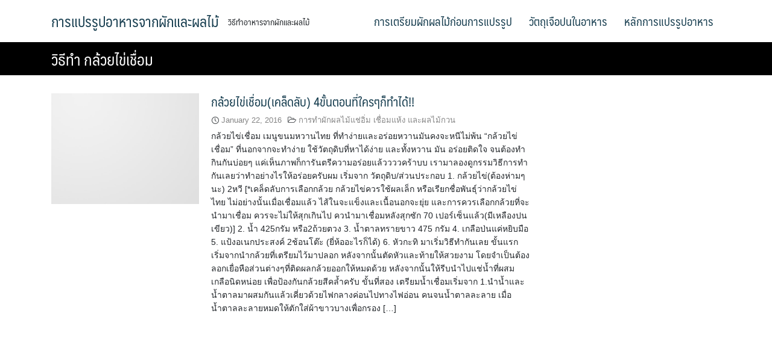

--- FILE ---
content_type: text/html; charset=UTF-8
request_url: https://vegetweb.com/food/tag/%E0%B8%A7%E0%B8%B4%E0%B8%98%E0%B8%B5%E0%B8%97%E0%B8%B3-%E0%B8%81%E0%B8%A5%E0%B9%89%E0%B8%A7%E0%B8%A2%E0%B9%84%E0%B8%82%E0%B9%88%E0%B9%80%E0%B8%8A%E0%B8%B7%E0%B9%88%E0%B8%AD%E0%B8%A1/
body_size: 4561
content:
<!DOCTYPE html>
<html lang="en-US">
<head>
	<meta charset="UTF-8">
	<meta name="viewport" content="width=device-width, initial-scale=1">
	<link rel="profile" href="https://gmpg.org/xfn/11">
	<title>วิธีทำ กล้วยไข่เชื่อม</title>
<link rel='dns-prefetch' href='//s.w.org' />
<link rel="alternate" type="application/rss+xml" title="การแปรรูปอาหารจากผักและผลไม้ &raquo; Feed" href="https://vegetweb.com/food/feed/" />
<link rel="alternate" type="application/rss+xml" title="การแปรรูปอาหารจากผักและผลไม้ &raquo; Comments Feed" href="https://vegetweb.com/food/comments/feed/" />
<link rel="alternate" type="application/rss+xml" title="การแปรรูปอาหารจากผักและผลไม้ &raquo; วิธีทำ กล้วยไข่เชื่อม Tag Feed" href="https://vegetweb.com/food/tag/%e0%b8%a7%e0%b8%b4%e0%b8%98%e0%b8%b5%e0%b8%97%e0%b8%b3-%e0%b8%81%e0%b8%a5%e0%b9%89%e0%b8%a7%e0%b8%a2%e0%b9%84%e0%b8%82%e0%b9%88%e0%b9%80%e0%b8%8a%e0%b8%b7%e0%b9%88%e0%b8%ad%e0%b8%a1/feed/" />
		<script type="text/javascript">
			window._wpemojiSettings = {"baseUrl":"https:\/\/s.w.org\/images\/core\/emoji\/2.3\/72x72\/","ext":".png","svgUrl":"https:\/\/s.w.org\/images\/core\/emoji\/2.3\/svg\/","svgExt":".svg","source":{"concatemoji":"https:\/\/vegetweb.com\/food\/wp-includes\/js\/wp-emoji-release.min.js?ver=4.8.25"}};
			!function(t,a,e){var r,i,n,o=a.createElement("canvas"),l=o.getContext&&o.getContext("2d");function c(t){var e=a.createElement("script");e.src=t,e.defer=e.type="text/javascript",a.getElementsByTagName("head")[0].appendChild(e)}for(n=Array("flag","emoji4"),e.supports={everything:!0,everythingExceptFlag:!0},i=0;i<n.length;i++)e.supports[n[i]]=function(t){var e,a=String.fromCharCode;if(!l||!l.fillText)return!1;switch(l.clearRect(0,0,o.width,o.height),l.textBaseline="top",l.font="600 32px Arial",t){case"flag":return(l.fillText(a(55356,56826,55356,56819),0,0),e=o.toDataURL(),l.clearRect(0,0,o.width,o.height),l.fillText(a(55356,56826,8203,55356,56819),0,0),e===o.toDataURL())?!1:(l.clearRect(0,0,o.width,o.height),l.fillText(a(55356,57332,56128,56423,56128,56418,56128,56421,56128,56430,56128,56423,56128,56447),0,0),e=o.toDataURL(),l.clearRect(0,0,o.width,o.height),l.fillText(a(55356,57332,8203,56128,56423,8203,56128,56418,8203,56128,56421,8203,56128,56430,8203,56128,56423,8203,56128,56447),0,0),e!==o.toDataURL());case"emoji4":return l.fillText(a(55358,56794,8205,9794,65039),0,0),e=o.toDataURL(),l.clearRect(0,0,o.width,o.height),l.fillText(a(55358,56794,8203,9794,65039),0,0),e!==o.toDataURL()}return!1}(n[i]),e.supports.everything=e.supports.everything&&e.supports[n[i]],"flag"!==n[i]&&(e.supports.everythingExceptFlag=e.supports.everythingExceptFlag&&e.supports[n[i]]);e.supports.everythingExceptFlag=e.supports.everythingExceptFlag&&!e.supports.flag,e.DOMReady=!1,e.readyCallback=function(){e.DOMReady=!0},e.supports.everything||(r=function(){e.readyCallback()},a.addEventListener?(a.addEventListener("DOMContentLoaded",r,!1),t.addEventListener("load",r,!1)):(t.attachEvent("onload",r),a.attachEvent("onreadystatechange",function(){"complete"===a.readyState&&e.readyCallback()})),(r=e.source||{}).concatemoji?c(r.concatemoji):r.wpemoji&&r.twemoji&&(c(r.twemoji),c(r.wpemoji)))}(window,document,window._wpemojiSettings);
		</script>
		<style type="text/css">
img.wp-smiley,
img.emoji {
	display: inline !important;
	border: none !important;
	box-shadow: none !important;
	height: 1em !important;
	width: 1em !important;
	margin: 0 .07em !important;
	vertical-align: -0.1em !important;
	background: none !important;
	padding: 0 !important;
}
</style>
<link rel='stylesheet' id='seed-bootstrap4-css'  href='https://vegetweb.com/food/wp-content/themes/plant/css/bootstrap4.min.css?ver=4.8.25' type='text/css' media='all' />
<link rel='stylesheet' id='seed-min-css'  href='https://vegetweb.com/food/wp-content/themes/plant/css/style.min.css?ver=4.8.25' type='text/css' media='all' />
<script>if (document.location.protocol != "https:") {document.location = document.URL.replace(/^http:/i, "https:");}</script><script type='text/javascript' src='https://vegetweb.com/food/wp-includes/js/jquery/jquery.js?ver=1.12.4'></script>
<script type='text/javascript' src='https://vegetweb.com/food/wp-includes/js/jquery/jquery-migrate.min.js?ver=1.4.1'></script>
<link rel='https://api.w.org/' href='https://vegetweb.com/food/wp-json/' />
<link rel="EditURI" type="application/rsd+xml" title="RSD" href="https://vegetweb.com/food/xmlrpc.php?rsd" />
<link rel="wlwmanifest" type="application/wlwmanifest+xml" href="https://vegetweb.com/food/wp-includes/wlwmanifest.xml" /> 
<meta name="generator" content="WordPress 4.8.25" />
<meta name="robots" content="noindex,follow" />
<link rel="canonical" href="https://vegetweb.com/food/tag/%e0%b8%a7%e0%b8%b4%e0%b8%98%e0%b8%b5%e0%b8%97%e0%b8%b3-%e0%b8%81%e0%b8%a5%e0%b9%89%e0%b8%a7%e0%b8%a2%e0%b9%84%e0%b8%82%e0%b9%88%e0%b9%80%e0%b8%8a%e0%b8%b7%e0%b9%88%e0%b8%ad%e0%b8%a1/" />
<script type="text/javascript">
	window._wp_rp_static_base_url = 'http://dtmvdvtzf8rz0.cloudfront.net/static/';
	window._wp_rp_wp_ajax_url = "https://vegetweb.com/food/wp-admin/admin-ajax.php";
	window._wp_rp_plugin_version = '2.7';
	window._wp_rp_post_id = '144';
	window._wp_rp_num_rel_posts = '6';
</script>
<link rel="icon" href="https://vegetweb.com/food/wp-content/uploads/2018/09/cropped-12308396_1116990731653877_1779919886163596738_n-32x32.png" sizes="32x32" />
<link rel="icon" href="https://vegetweb.com/food/wp-content/uploads/2018/09/cropped-12308396_1116990731653877_1779919886163596738_n-192x192.png" sizes="192x192" />
<link rel="apple-touch-icon-precomposed" href="https://vegetweb.com/food/wp-content/uploads/2018/09/cropped-12308396_1116990731653877_1779919886163596738_n-180x180.png" />
<meta name="msapplication-TileImage" content="https://vegetweb.com/food/wp-content/uploads/2018/09/cropped-12308396_1116990731653877_1779919886163596738_n-270x270.png" />
		</head>


<body data-rsssl=1 class="archive tag tag-57">
	<a class="skip-link screen-reader-text" href="#content">Skip to content</a>
	<div id="page" class="site -layout-full-width -header-mobile-fixed -header-desktop-standard -menu-dropdown -menu-icon-small -shop-layout-leftbar">
		
		<nav id="site-mobile-navigation" class="site-mobile-navigation -dropdown _mobile _heading">
			<div id="mobile-menu" class="menu"><ul>
<li class="page_item page-item-4"><a href="https://vegetweb.com/food/prepare-fruits-and-vegetables-before-processing/">การเตรียมผักผลไม้ก่อนการแปรรูป</a></li>
<li class="page_item page-item-5"><a href="https://vegetweb.com/food/additives-in-food/">วัตถุเจือปนในอาหาร</a></li>
<li class="page_item page-item-3"><a href="https://vegetweb.com/food/principles/">หลักการแปรรูปอาหาร</a></li>
</ul></div>
					</nav>
		
		<header id="masthead" class="site-header sb-slide _heading" data-seed-scroll="">
			<div class="container">
				
				<div class="site-branding ">
					<div class="site-logo"></div>
											<p class="site-title"><a href="https://vegetweb.com/food/" rel="home">การแปรรูปอาหารจากผักและผลไม้</a></p>
					
										<p class="site-description">วิธีทำอาหารจากผักและผลไม้</p>				</div>

				<a class="site-toggle  _mobile">
					<i><span></span><span></span><span></span><span></span></i><b></b>
				</a>

									<div class="site-top-right _desktop"></div>
					<nav id="site-desktop-navigation" class="site-desktop-navigation _desktop">
						<div id="primary-menu" class="menu"><ul>
<li class="page_item page-item-4"><a href="https://vegetweb.com/food/prepare-fruits-and-vegetables-before-processing/">การเตรียมผักผลไม้ก่อนการแปรรูป</a></li>
<li class="page_item page-item-5"><a href="https://vegetweb.com/food/additives-in-food/">วัตถุเจือปนในอาหาร</a></li>
<li class="page_item page-item-3"><a href="https://vegetweb.com/food/principles/">หลักการแปรรูปอาหาร</a></li>
</ul></div>
					</nav>
								
			</div>
		</header>

		<div id="sb-site" class="site-canvas">
			<div class="site-header-space"></div>
						<div id="content" class="site-content">
<div class="main-header">
	<div class="container">
		<h2 class="main-title">วิธีทำ กล้วยไข่เชื่อม</h2>	</div>
</div>

<div class="container">
	<div id="primary" class="content-area -rightbar">
		<main id="main" class="site-main">

			
				<header class="page-header">
					<h1 class="page-title entry-title hide">วิธีทำ กล้วยไข่เชื่อม</h1>				</header>

				<article id="post-144" class="seed-col post-144 post type-post status-publish format-standard hentry category-3 tag-56 tag-55 tag-58 tag-57">
	<div class="content-item -archive">
		<div class="pic">
			<a href="https://vegetweb.com/food/%e0%b8%81%e0%b8%a5%e0%b9%89%e0%b8%a7%e0%b8%a2%e0%b9%84%e0%b8%82%e0%b9%88%e0%b9%80%e0%b8%8a%e0%b8%b7%e0%b9%88%e0%b8%ad%e0%b8%a1%e0%b9%80%e0%b8%84%e0%b8%a5%e0%b9%87%e0%b8%94%e0%b8%a5%e0%b8%b1%e0%b8%9a-4/" title="Permalink to กล้วยไข่เชื่อม(เคล็ดลับ) 4ขั้นตอนที่ใครๆก็ทำได้!!" rel="bookmark">
				<img src="https://vegetweb.com/food/wp-content/themes/plant/img/thumb.jpg" alt="กล้วยไข่เชื่อม(เคล็ดลับ) 4ขั้นตอนที่ใครๆก็ทำได้!!" />			</a>
		</div><!--pic-->
		<div class="info">
			<header class="entry-header">
				<h2 class="entry-title"><a href="https://vegetweb.com/food/%e0%b8%81%e0%b8%a5%e0%b9%89%e0%b8%a7%e0%b8%a2%e0%b9%84%e0%b8%82%e0%b9%88%e0%b9%80%e0%b8%8a%e0%b8%b7%e0%b9%88%e0%b8%ad%e0%b8%a1%e0%b9%80%e0%b8%84%e0%b8%a5%e0%b9%87%e0%b8%94%e0%b8%a5%e0%b8%b1%e0%b8%9a-4/" rel="bookmark">กล้วยไข่เชื่อม(เคล็ดลับ) 4ขั้นตอนที่ใครๆก็ทำได้!!</a></h2>
									<div class="entry-meta">
						<span class="posted-on"><i class="si-clock"></i><a href="https://vegetweb.com/food/%e0%b8%81%e0%b8%a5%e0%b9%89%e0%b8%a7%e0%b8%a2%e0%b9%84%e0%b8%82%e0%b9%88%e0%b9%80%e0%b8%8a%e0%b8%b7%e0%b9%88%e0%b8%ad%e0%b8%a1%e0%b9%80%e0%b8%84%e0%b8%a5%e0%b9%87%e0%b8%94%e0%b8%a5%e0%b8%b1%e0%b8%9a-4/" rel="bookmark"><time class="entry-date published" datetime="2016-01-22T08:00:17+00:00">January 22, 2016</time><time class="updated" datetime="2016-04-20T07:58:31+00:00">April 20, 2016</time></a></span><span class="byline"><span class="author vcard"><i class="si-user"></i><a class="url fn n" href="https://vegetweb.com/food/author/systemz/">systemz</a></span></span><span class="cat-links"><i class="si-folder"></i><a href="https://vegetweb.com/food/category/%e0%b9%81%e0%b8%8a%e0%b9%88%e0%b8%ad%e0%b8%b4%e0%b9%88%e0%b8%a1-%e0%b9%80%e0%b8%8a%e0%b8%b7%e0%b9%88%e0%b8%ad%e0%b8%a1%e0%b9%81%e0%b8%ab%e0%b9%89%e0%b8%87-%e0%b8%81%e0%b8%a7%e0%b8%99/" rel="category tag">การทำผักผลไม้แช่อิ่ม เชื่อมแห้ง และผลไม้กวน</a></span><span class="tags-links"><i class="si-tag"></i><a href="https://vegetweb.com/food/tag/%e0%b8%81%e0%b8%a5%e0%b9%89%e0%b8%a7%e0%b8%a2%e0%b9%84%e0%b8%82%e0%b9%88/" rel="tag">กล้วยไข่</a>, <a href="https://vegetweb.com/food/tag/%e0%b8%81%e0%b8%a5%e0%b9%89%e0%b8%a7%e0%b8%a2%e0%b9%84%e0%b8%82%e0%b9%88%e0%b9%80%e0%b8%8a%e0%b8%b7%e0%b9%88%e0%b8%ad%e0%b8%a1/" rel="tag">กล้วยไข่เชื่อม</a>, <a href="https://vegetweb.com/food/tag/%e0%b8%81%e0%b8%a5%e0%b9%89%e0%b8%a7%e0%b8%a2%e0%b9%84%e0%b8%82%e0%b9%88%e0%b9%80%e0%b8%8a%e0%b8%b7%e0%b9%88%e0%b8%ad%e0%b8%a1-%e0%b8%a7%e0%b8%b4%e0%b8%98%e0%b8%b5%e0%b8%97%e0%b8%b3/" rel="tag">กล้วยไข่เชื่อม วิธีทำ</a>, <a href="https://vegetweb.com/food/tag/%e0%b8%a7%e0%b8%b4%e0%b8%98%e0%b8%b5%e0%b8%97%e0%b8%b3-%e0%b8%81%e0%b8%a5%e0%b9%89%e0%b8%a7%e0%b8%a2%e0%b9%84%e0%b8%82%e0%b9%88%e0%b9%80%e0%b8%8a%e0%b8%b7%e0%b9%88%e0%b8%ad%e0%b8%a1/" rel="tag">วิธีทำ กล้วยไข่เชื่อม</a></span>					</div><!-- .entry-meta -->
							</header><!-- .entry-header -->

			<div class="entry-summary">
				<p>กล้วยไข่เชื่อม เมนูขนมหวานไทย ที่ทำง่ายและอร่อยหวานมันคงจะหนีไม่พ้น &#8220;กล้วยไข่เชื่อม&#8221; ที่นอกจากจะทำง่าย ใช้วัตถุดิบที่หาได้ง่าย และทั้งหวาน มัน อร่อยติดใจ จนต้องทำกินกันบ่อยๆ แค่เห็นภาพก็การันตรีความอร่อยแล้ววววคร้าบบ เรามาลองดูกรรมวิธีการทำกันเลยว่าทำอย่างไรให้อร่อยครับผม เริ่มจาก วัตถุดิบ/ส่วนประกอบ 1. กล้วยไข่(ต้องห่ามๆนะ) 2หวี [*เคล็ดลับการเลือกกล้วย กล้วยไข่ควรใช้ผลเล็ก หรือเรียกชื่อพันธุ์ว่ากล้วยไข่ไทย ไม่อย่างนั้นเมื่อเชื่อมแล้ว ไส้ในจะแข็งและเนื้อนอกจะยุ่ย และการควรเลือกกล้วยที่จะนำมาเชื่อม ควรจะไม่ให้สุกเกินไป ควนำมาเชื่อมหลังสุกซัก 70 เปอร์เซ็นแล้ว(มีเหลืองปนเขียว)] 2. น้ำ 425กรัม หรือ2ถ้วยตวง 3. น้ำตาลทรายขาว 475 กรัม 4. เกลือป่นแค่หยิบมือ 5. แป้งอเนกประสงค์ 2ช้อนโต๊ะ (ยี่ห้ออะไรก็ได้) 6. หัวกะทิ มาเริ่มวิธีทำกันเลย ขั้นแรก เริ่มจากนำกล้วยที่เตรียมไว้มาปลอก หลังจากนั้นตัดหัวและท้ายให้สวยงาม โดยจำเป็นต้องลอกเยื่อหือส่วนต่างๆที่ติดผลกล้วยออกให้หมดด้วย หลังจากนั้นให้รีบนำไปแช่น้ำที่ผสมเกลือนิดหน่อย เพื่อป้องกันกล้วยสีคล้ำครับ ขั้นที่สอง เตรียมน้ำเชื่อมเริ่มจาก 1.นำน้ำและน้ำตาลมาผสมกันแล้วเคี่ยวด้วยไฟกลางค่อนไปทางไฟอ่อน คนจนน้ำตาลละลาย เมื่อน้ำตาลละลายหมดให้ตักใส่ผ้าขาวบางเพื่อกรอง [&hellip;]</p>
			</div><!-- .entry-summary -->

			<footer class="entry-footer">
							</footer><!-- .entry-footer -->
		</div><!--info-->
	</div>
</article><!-- #post-## -->
				<div class="content-pagination"></div>
			
		</main><!-- #main -->
	</div><!-- #primary -->

	</div><!--container-->
</div><!--site-content-->

	<div class="site-footer-space"></div>
	<footer id="colophon" class="site-footer">
		<div class="container">
			<div class="site-info">
							</div><!--site-info-->
		</div><!--container-->
	</footer><!--site-footer-->


</div><!--site-canvas-->
</div><!--#page-->

<script type='text/javascript' src='https://vegetweb.com/food/wp-content/themes/plant/js/main.min.js?ver=2017-1'></script>
<script type='text/javascript' src='https://vegetweb.com/food/wp-includes/js/wp-embed.min.js?ver=4.8.25'></script>

</body>
</html>
